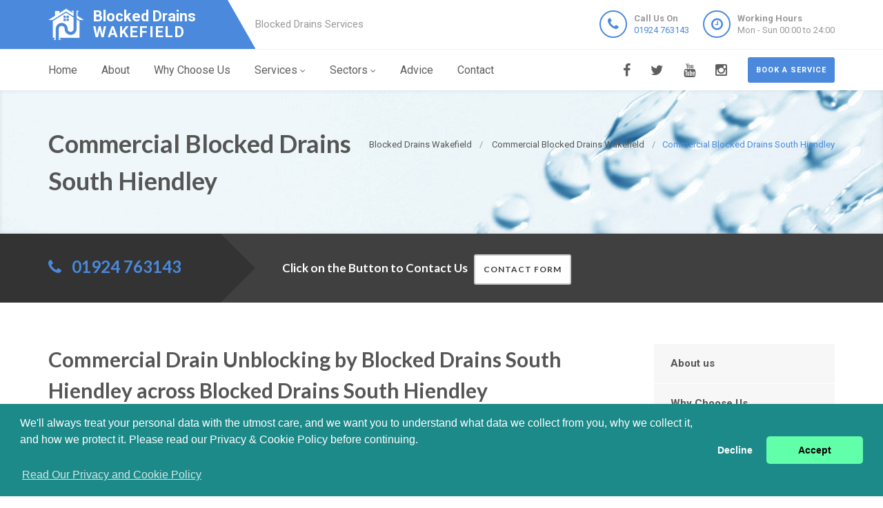

--- FILE ---
content_type: text/html
request_url: https://blockeddrains-wakefield.uk/commercial/south-hiendley/
body_size: 9124
content:
<!doctype html>
<html lang="en">
<head>
	<meta charset="utf-8">
	<!-- Begin Jekyll SEO tag v2.7.1 -->
<title>Commercial Blocked Drains South Hiendley | Blocked Drains Wakefield</title>
<meta name="generator" content="Jekyll v4.0.0" />
<meta property="og:title" content="Commercial Blocked Drains South Hiendley" />
<meta property="og:locale" content="en_US" />
<meta name="description" content="Blocked Drains South Hiendley, 24 Hour Commercial Blocked Drains Specialists in South Hiendley, Call Us Today! Experts, Highest Quality Service, Call 01924 763143. Near Me in South Hiendley" />
<meta property="og:description" content="Blocked Drains South Hiendley, 24 Hour Commercial Blocked Drains Specialists in South Hiendley, Call Us Today! Experts, Highest Quality Service, Call 01924 763143. Near Me in South Hiendley" />
<link rel="canonical" href="https://blockeddrains-wakefield.uk/commercial/south-hiendley/" />
<meta property="og:url" content="https://blockeddrains-wakefield.uk/commercial/south-hiendley/" />
<meta property="og:site_name" content="Blocked Drains Wakefield" />
<meta name="twitter:card" content="summary" />
<meta property="twitter:title" content="Commercial Blocked Drains South Hiendley" />
<script type="application/ld+json">
{"headline":"Commercial Blocked Drains South Hiendley","@type":"WebPage","url":"https://blockeddrains-wakefield.uk/commercial/south-hiendley/","description":"Blocked Drains South Hiendley, 24 Hour Commercial Blocked Drains Specialists in South Hiendley, Call Us Today! Experts, Highest Quality Service, Call 01924 763143. Near Me in South Hiendley","@context":"https://schema.org"}</script>
<!-- End Jekyll SEO tag -->

    <meta name="viewport" content="width=device-width, user-scalable=no, initial-scale=1.0, minimum-scale=1.0, maximum-scale=1.0">
<link rel="icon" type="image/x-icon" href="/images/favicon.png">
  
<!-- CSS  ================================================== -->
<link href="/css/bootstrap.css" rel="stylesheet" type="text/css">
<link href="/css/bootstrap-theme.css" rel="stylesheet" type="text/css">
<link href="/css/style.css" rel="stylesheet" type="text/css">
<link href="/vendor/magnific/magnific-popup.css" rel="stylesheet" type="text/css">
<link href="/vendor/owl-carousel/css/owl.carousel.css" rel="stylesheet" type="text/css">
<link href="/vendor/owl-carousel/css/owl.theme.css" rel="stylesheet" type="text/css">
<!--[if lte IE 9]>
<link rel="stylesheet" type="text/css" href="/css/ie.css" media="screen" />
<![endif]-->
<link href="/css/custom.css" rel="stylesheet" type="text/css"><!-- CUSTOM STYLESHEET FOR STYLING -->
<link href="/colors/color9.css" rel="stylesheet" type="text/css"><!-- Color Style -->
  
<!-- SCRIPTS
  ================================================== -->
<script src="/js/modernizr.js" type="10833c734eec6e4f1b829f56-text/javascript"></script>
<script type="application/ld+json">
{ 
"@context" : "https://schema.org",
"@type" : "Organization",
"legalName" : "Blocked Drains Wakefield",
"url" : "https://blockeddrains-wakefield.uk/",
"logo" : "https://blockeddrains-wakefield.uk/images/logo.png",
"contactPoint" : [{
"@type" : "ContactPoint",
"telephone" : "+441924763143",
"contactType" : "customer service"
}]
}
</script>
<script type="application/ld+json">
{
"@context" : "https://schema.org",
"@type" : "Plumber",
"@id" : "kg:/g/11jb91ryjh",
"mainEntityOfPage" : "https://maps.google.com/maps?cid=10355743727019349683",
"url" : "https://blockeddrains-wakefield.uk/",
"logo" : "https://blockeddrains-wakefield.uk/images/logo.png",
"image" : "https://blockeddrains-wakefield.uk/images/logo.png",
"email" : "mailto:contact@blockeddrains-wakefield.uk",
"description" : "Blocked Drains Wakefield, 24 Hour Blocked Drains Experts in Wakefield, Call Us Today! Experts, Highest Quality Service, Call 01924 763143. Near Me in Wakefield",
"name" : "Blocked Drains Wakefield",
"telephone" : "+441924763143",
"address": {
   "@type": "PostalAddress",
   "streetAddress": "",
   "addressLocality": "",
   "postalCode": ""
 },
"openingHours" : "Mo,Tu,We,Th,Fr,Sa,Su 00:00-24:00",
"priceRange" : "££",
"geo" : {
"@type" : "GeoCoordinates",
"latitude" : "53.6837",
"longitude" : "-1.49817"
}
}
</script>

	

</head>
	<body>
		<!--[if lt IE 7]>
	<p class="chromeframe">You are using an outdated browser. <a href="http://browsehappy.com/">Upgrade your browser today</a> or <a href="http://www.google.com/chromeframe/?redirect=true">install Google Chrome Frame</a> to better experience this site.</p>
<![endif]-->
		
				<div class="header-wrapper">
 <header class="site-header">
     <div class="container">
         <div class="site-logo">
             <a href="/" title="Blocked Drains Wakefield"><img src="/images/logo.png" alt="Blocked Drains Wakefield Logo"><span class="main-logo-text" style="">Blocked Drains <span class="logo-inner-text" style="">Wakefield</span></span></a>
         </div>
         <div class="site-tagline">Blocked Drains Services</div>
         <a href="#" class="btn btn-default btn-sm hidden-sm" id="contact-info"><i class="fa fa-bars"></i></a>
         <div class="site-header-right hidden-sm">
             <ul class="header-info-cols">
                 <li>
                     <span class="icon-col"><i class="fa fa-phone"></i></span>
                     <div><div><span><strong>Call Us On</strong><br><a href="tel:01924763143">01924 763143</a></span></div></div>
                 </li>
                 <li>
                     <span class="icon-col"><i class="fa fa-clock-o"></i></span>
                     <div><div><span><strong>Working Hours</strong><br>Mon - Sun 00:00 to 24:00</span></div></div>
                 </li>
             </ul>
         </div>
     </div>
 </header>
 <div class="main-navigation">
     <div class="container">
         <a href="/contact" class="btn btn-primary btn-sm pull-right quote-head-btn">Book a service</a>
         <ul class="pull-right social-icons">
             <li class="facebook"><a href="#"><i class="fa fa-facebook-f"></i></a></li>
             <li class="twitter"><a href="#"><i class="fa fa-twitter"></i></a></li>
             <li class="youtube"><a href="#"><i class="fa fa-youtube"></i></a></li>
             <li class="instagram"><a href="#"><i class="fa fa-instagram"></i></a></li>
         </ul>
         <a href="#" id="menu-toggle">Menu</a>
         <nav role="menu">
             <ul class="dd-menu sf-menu">
                 <li><a href="/">Home</a></li>
                 <li><a href="/about-us">About</a></li>
                 <li><a href="/why-choose-us">Why Choose Us</a></li>
                 <li class="megamenu"><a href="javascript::">Services</a>
                 <ul class="dropdown">
                     <li>
                         <div class="megamenu-container container">
                             <div class="row">
                                 <div class="col-md-4 megamenu-col">
                                     <h3>Blocked</h3>
                                     <ul class="sub-menu">
                                         <li><a href="/blocked-drains">Blocked Drains</a></li>
                                         <li><a href="/blocked-baths">Blocked Baths</a></li>
                                         <li><a href="/blocked-sinks">Blocked Sinks</a></li>
                                         <li><a href="/blocked-toilets">Blocked Toilets</a></li>
                                     </ul>
                                     <h3>CCTV</h3>
                                     <ul class="sub-menu">
                                         <li><a href="/cctv-drain-survey">CCTV Drain Survey</a></li>
                                         <li><a href="/home-buyers-drain-survey">Home Buyers Drain Survey</a></li>
                                         <li><a href="/manhole-inspections">Manhole Inspections</a></li>
                                     </ul>
                                 </div>
                                 <div class="col-md-4 megamenu-col">
                                     <h3>Drainage</h3>
                                     <ul class="sub-menu">
                                         <li><a href="/drain-cleaning">Drain Cleaning</a></li>
                                         <li><a href="/drain-inspection">Drain Inspection</a></li>
                                         <li><a href="/drain-jetting">Drain Jetting</a></li>
                                         <li><a href="/drain-jet-vacuumation">Drain Jet Vacuumation</a></li>
                                         <li><a href="/drain-relining">Drain Relining</a></li>
                                         <li><a href="/drain-repairs">Drain Repairs</a></li>
                                         <li><a href="/drain-survey">Drainage Survey</a></li>
                                         <li><a href="/drain-unblocking">Drain Unblocking</a></li>
                                     </ul>
                                 </div>
                                 <div class="col-md-4 megamenu-col">
                                     <h3>Sewer</h3>
                                     <ul class="sub-menu">
                                         <li><a href="/blocked-sewer">Blocked Sewer</a></li>
                                         <li><a href="/sewer-desilting">Sewer Desilting</a></li>
                                         <li><a href="/sewer-inspections">Sewer Inspections</a></li>
                                         <li><a href="/sewer-jet-vacuumation">Sewer Jet Vacuumation</a></li>
                                         <li><a href="/sewer-rehabilitation">Sewer Rehabilitation</a></li>
                                         <li><a href="/sewer-renovation">Sewer Renovation</a></li>
                                         <li><a href="/sewer-repairs">Sewer Repairs</a></li>
                                         <li><a href="/sewer-relining">Sewer Relining</a></li>
                                         <li><a href="/structural-coating">Structural Coating</a></li>
                                     </ul>
                                 </div>
                             </div>
                         </div>
                     </li>
                 </ul>
                 </li> 
                 <li><a href="javascript::">Sectors</a>
                 <ul class="sub-menu">
                    <li><a href="/commercial">Commerial Drain Unblocking</a></li>
                    <li><a href="/domestic">Domestic Drain Unblocking</a></li>
                 </ul>
                 </li>
                 <li><a href="/advice/drainage-system-maintenance-tips">Advice</a></li>
                 <li><a href="/contact">Contact</a></li>
             </ul>
         </nav>
     </div>
 </div>
</div>

		
		<div class="hero-area">
<div class="page-header dark">
       <div class="container">

<nav class="hidden-sm-down" >
  <ol class="breadcrumb" vocab="http://schema.org/" typeof="BreadcrumbList">
    
    
      

      

      

      <li class="breadcrumb-item" property="itemListElement" typeof="ListItem">
          <a property="item" typeof="WebPage" href="/"><span property="name">Blocked Drains Wakefield</span><meta property="position" content="1" /></a>
      </li>
    
      

      

      

      <li class="breadcrumb-item" property="itemListElement" typeof="ListItem">
          <a property="item" typeof="WebPage" href="/commercial/"><span property="name">Commercial Blocked Drains Wakefield</span><meta property="position" content="2" /></a>
      </li>
    
      

      

      
        <li class="breadcrumb-item" property="itemListElement" typeof="ListItem"><span property="name">Commercial Blocked Drains South Hiendley</span><meta property="position" content="3" /></li>
        

  </ol>
</nav>


<!-- This is an example of CSS. Maybe you want to implement the css code into your main css file or modify it as you want -->
<style>
nav.breadcrumbs.bootstrap {
  /* from Twitter Bootstrap 4 */
  /* If you already use Twitter, you do not need these css lines above, cause they already in Twitter Bootstrap */
  /* Additions: image integration */
}
nav.breadcrumbs.bootstrap ol {
  margin-left: 0
}
nav.breadcrumbs.bootstrap .breadcrumb {
  font-size: 1rem;
  padding: 0.75rem 1rem;
  margin-bottom: 1rem;
  list-style: none;
  background-color: #f1f2ed;
  border-radius: 0.25rem;
}
nav.breadcrumbs.bootstrap .breadcrumb::after {
  content: "";
  display: table;
  clear: both;
}
nav.breadcrumbs.bootstrap .breadcrumb-item {
  float: left;
}
nav.breadcrumbs.bootstrap .breadcrumb-item + .breadcrumb-item::before {
  display: inline-block;
  padding-right: 0.5rem;
  padding-left: 0.5rem;
  color: #818a91;
  content: "/";
}
nav.breadcrumbs.bootstrap .breadcrumb-item + .breadcrumb-item:hover::before {
  text-decoration: underline;
}
nav.breadcrumbs.bootstrap .breadcrumb-item + .breadcrumb-item:hover::before {
  text-decoration: none;
}
nav.breadcrumbs.bootstrap .breadcrumb-item-active {
  color: #818a91;
}

nav.breadcrumbs.bootstrap .breadcrumb a.breadcrumb-item:after {
  display: inline-block;
  padding-right: 0.5rem;
  padding-left: 0.5rem;
  content: "/";
  text-decoration: none;
}
nav.breadcrumbs.bootstrap .breadcrumb .icon:after {
  display: inline-block;
  padding-right: 0.5rem;
  padding-left: 0.5rem;
  color: #818a91;
  content: "/";
}
nav.breadcrumbs.bootstrap .breadcrumb .icon {
  display: inline-block;
}
nav.breadcrumbs.bootstrap .breadcrumb .icon svg {
  height: 0.7rem;
  width: 0.7rem;
}
</style>


                <!-- Breadcrumb -->
<h1>Commercial Blocked Drains South Hiendley</h1>
        </div>
    </div>
<div class="quote-teaser">
<div class="container">
<div class="quote-teaser-title">
             <h3><i class="fa fa-phone accent-color"></i>  &nbsp; <a href="tel:01924763143">01924 763143</a></h3>
</div>
<div class="quick-quote"><script src ="https://form.jotformeu.com/static/feedback2.js" type="10833c734eec6e4f1b829f56-text/javascript"></script><script type="10833c734eec6e4f1b829f56-text/javascript">
        var JFL_201681180335348 = new JotformFeedback({
          formId: '201681180335348',
          base: 'https://form.jotformeu.com/',
          windowTitle: 'Contact',
          background: '#FFA500',
          fontColor: '#FFFFFF',
          type: '0',
          height: 800,
          width: 700,
          openOnLoad: false
        });
    </script>
      <h4 style="color:#FFF">&nbsp; &nbsp;Click on the Button to Contact Us</a>&nbsp; &nbsp;<a class="btn btn-sm btn-default lightbox-201681180335348">Contact Form</a></h4>
</div>
</div>
</div>
<div class="content">
    <div class="container">
        <div class="row">
            <div class="col-md-9 col-sm-12">
<h2>Commercial Drain Unblocking by Blocked Drains South Hiendley across Blocked Drains South Hiendley</h2>
<hr>
<p>You've arrived at the best place to locate a organization who are able to manage all of your drainage issues <span style="color:#4a89dc;">Blocked Drains South Hiendley</span> is taking care for <span style="color:#4a89dc;">South Hiendley</span> neighbourhood for many years, supplying top quality industrial drain upkeep. We know exactly how essential a great drainage system is to our customers, so that they input in our company. All of us strike the street when we obtain a phone call from the customer, so we usually get the job done correct the very first time. <span style="color:#4a89dc;">Blocked Drains South Hiendley</span>'s coverage would be to concentrate on fine detail to ensure that all of us by no means squander means or even period on the maintenance. </p>
<p>The customers are just about all because hectic because all of us, plus they do not should have getting time squandered. All of us understand just how much these people worth an expert support, which fits about their own agendas as well as their clients. The drainage answer within <span style="color:#4a89dc;">South Hiendley</span> is really something, which explains why the customers select all of us. The condition - associated with - the actual - artwork gear indicates we are able to determine issues that the competitors doesn't quite get; as well as, we are able to repair all of them amazing - quick.</p>
<div class="spacer-20"></div>
<div class="row">
 <div class="col-md-4">
     <div class="feature-block text-align-center" style="margin-top:0;">
         <a href="/advice/drainage-system-maintenance-tips"><img class="align-" src="/images/tips-n-tricks.png"></a>
         <h5><a href="/advice/drainage-system-maintenance-tips">Tips &amp; Tricks to follow before Autumn</a></h5>
     </div>
 </div>
 <div class="col-md-8">
     <div class="feature-block margin-none" id="toggleArea" style="margin-top:0;">
         <div class="bg-primary listing-page">
             <ul><li><i class="fa fa-check"></i>We are from your method before very long</li></ul>
             <ul><li><i class="fa fa-check"></i>Nevertheless, with similar high quality guarantee of course</li></ul>
             <ul><li><i class="fa fa-check"></i><span style="color:#4a89dc;">Blocked Drains South Hiendley</span> offers substantial encounter supplying reliable as well as resilient options for those types of drain problems such as obstructions, heating system problems as well as plumbing related issues</li></ul>
         </div>
     </div>
 </div>
</div>
<div class="spacer-40"></div>
<div class="row">
 <div class="col-md-12 col-sm-12">
     <h2>Do You Possess An Immediate Commercial Drainage Condition In <span style="color:#4a89dc;">South Hiendley</span></h2>
 </div>
 <div class="col-md-6 col-sm-6">
     <a class="magnific-image margin-20" href="/images/COMMERCIAL-1.png"><img alt="" src="/images/COMMERCIAL-1.png"><span class="zoom"><span class="icon"><i class="fa fa-search"></i></span></span></a>
     <h3>We Do Not Give Up Upon Requirements</h3>
     <p>Obstructed empties may cause hassle as well as annoyance for your whole organization They are able to result in a quantity of issues, such as closing work, making health risks, as well as wrecking create or even supplies. Whether it proceeds, your own company's expert picture may endure. All of us consider any kind of request commercial drainage solutions significantly to avert this trouble.</p>
 </div>
 <div class="col-md-6 col-sm-6">
     <a class="magnific-image margin-20" href="/images/COMMERCIAL-2.png"><img alt="" src="/images/COMMERCIAL-2.png"><span class="zoom"><span class="icon"><i class="fa fa-search"></i></span></span></a>
     <h3>Trenchless Technologies To Safeguard The Actual Environment</h3>
     <p><span style="color:#4a89dc;">Blocked Drains South Hiendley</span> well known within <span style="color:#4a89dc;">South Hiendley</span> with regard to effective, secure as well as expert drainage support. From <span style="color:#4a89dc;">Blocked Drains South Hiendley</span>, just the maximum regular is a good example. We're environmentally friendly.</p>
 </div>
 <div class="col-md-12 col-sm-12">
     <p>And Whenever Searching Is Needed, We All Do This Sensibly To Guarantee The Website Is Because It Had Been Prior To All Of Us Started. For many drainage issue nevertheless, the absolutely no - dig strategy is actually ineffective. In the event for example individuals, we're completely ready to start searching to repair the issue As well as be assured that your website is going to be came back in order to before - function situation as soon as function continues to be finished</p>
<div class="spacer-20"></div>
 </div>
</div>
<div class="row">
 <div class="col-md-12 col-sm-12">
 </div>
 <div class="col-md-6 col-sm-6">
     <a class="magnific-image margin-20" href="/images/COMMERCIAL-3.png"><img alt="" src="/images/COMMERCIAL-3.png"><span class="zoom"><span class="icon"><i class="fa fa-search"></i></span></span></a>
     <h3>You're Completely Covered If You Select All Of Us. Call Us Now</h3>
     <p>All of us guarantee one hundred percent fulfilment with all of the function. And all sorts of the automobiles tend to be completely outfitted to handle just about all type of function and we're prepared manage any type of problem which appear.</p>
 </div>
 <div class="col-md-6 col-sm-6">
     <a class="magnific-image margin-20" href="/images/COMMERCIAL-4.png"><img alt="" src="/images/COMMERCIAL-4.png"><span class="zoom"><span class="icon"><i class="fa fa-search"></i></span></span></a>
     <h3>Dbs - Examined And Authorized Engineers</h3>
     <p>The technical engineers have licensed as well as DBS - examined. They're straight utilized by all of us</p>
 </div>
</div>
<div class="row">
 <div class="col-md-12 col-sm-12">
     <h3>Safety Is Actually Quantity 1</h3>
     <p>Safety factors are vital to all of us so we do not just make use of the greatest device however make sure they're within the greatest situation feasible. We do not scrimp with regards to security as well as comprehend the need for adhering to Safety and health rules. Our technical engineers tend to be pleasant and can execute the work they do to some expert regular whilst reducing interruption.</p>
     <h3>We Proceed Beyond Most</h3>
     <p>We do not consider the customers' believe in gently; this is exactly why you are able to relaxation - certain that the drainage services are within really able fingers Furthermore all of us repair the problem; we take away the trigger as well as perform what we should may to avoid this through taking place once again. CCTV gear allows us to discover tension factors inside your drainage system, and also to help to make maintenance which will avoid costly issues through appearing, later on.</p>
 </div>
</div>
<div class="row">
 <div class="col-md-12 col-sm-12">
     <h2>Why Make Use Of <span style="color:#4a89dc;">Blocked Drains South Hiendley</span> For The Commercial Drainage Requirements Within <span style="color:#4a89dc;">South Hiendley</span></h2>
     <p>We clean your drainage system. All of us determine, evaluate and supply the simple set of poor contacts for you personally. We close off holes and stop rodents through getting into your drainage network. Quick, effective, versatile, as well as dependable support.</p>
 </div>
</div>
<div class="row">
 <div class="col-md-12 col-sm-12">
     <h2>Services All Of Us Make Tend To Be:</h2>
 </div>
 <div class="col-md-6">
     <div class="feature-block margin-none" id="toggleArea" style="margin-top:0;">
         <div class="bg-primary listing-page">
             <ul><li><i class="fa fa-check"></i>Drainage issue avoidance, maintenance and cleaning</li></ul>
             <ul><li><i class="fa fa-check"></i>Drainage system excavation as well as lost are - coating</li></ul>
             <ul><li><i class="fa fa-check"></i>Cleansing your rain gutters</li></ul>
             <ul><li><i class="fa fa-check"></i>Upkeep of pump station</li></ul>
             <ul><li><i class="fa fa-check"></i>Drain jet vacummation</li></ul>
             <ul><li><i class="fa fa-check"></i>Getting rid of oil and greasy essential oil within resorts</li></ul>
         </div>
     </div>
 </div>
 <div class="col-md-6">
 <p><span style="color:#4a89dc;">Blocked Drains South Hiendley</span> is actually completely protected. The clients are paid by a sufficient insurance policy.</p>
 <p>Which means that you have absolutely nothing to be worried about and you may unwind in the end place your drain in purchase. They are not only becoming cared for through among the best businesses in the industry, but they're additionally totally covered.</p>
 </div>
</div>
<div class="row">
<div class="spacer-20"></div>
 <div class="col-md-12 col-sm-12">
     <h3>Contact All Of Us Right Now For Any Excellent Support Experience</h3>
     <p>The clients within <span style="color:#4a89dc;">South Hiendley</span> identify that people worth all of them. The pleasant technical engineers focus on our customers' requirements as well as issues. From <span style="color:#4a89dc;">Blocked Drains South Hiendley</span>, the customer usually arrives very first</p>
 </div>
 <div class="col-md-12 col-sm-12">
     <div class="bg-primary bottom-call-to-action" style="">
         <p class="pull-left" style="">Give us a call right now for your drainage issue rather than be worried about this once again.</p>
         <a href="/contact" class="pull-right btn-primary" style="">Contact Us <i class="fa fa-chevron-right fa-lg" style=""></i></a>
     <div style="clear:both;"></div>
     </div>
 </div>
</div>

<div class="spacer-30"></div>
<div class="row">
   <div class="col-md-12 col-sm-7">
       <ul class="angles">
           <li class="col-md-6 col-sm-10 "><a href="/commercial/">Commercial Blocked Drains Wakefield</a></li>
           <li class="col-md-6 col-sm-10 "><a href="/commercial/south-kirkby/">Commercial Blocked Drains South Kirkby</a></li>
           <li class="col-md-6 col-sm-10 "><a href="/commercial/south-ossett/">Commercial Blocked Drains South Ossett</a></li>
           <li class="col-md-6 col-sm-10 "><a href="/commercial/spring-end/">Commercial Blocked Drains Spring End</a></li>
           <li class="col-md-6 col-sm-10 "><a href="/commercial/st-johns/">Commercial Blocked Drains St Johns</a></li>
           <li class="col-md-6 col-sm-10 "><a href="/commercial/stand-bridge/">Commercial Blocked Drains Stand Bridge</a></li>
           <li class="col-md-6 col-sm-10 "><a href="/commercial/stanley/">Commercial Blocked Drains Stanley</a></li>
           <li class="col-md-6 col-sm-10 "><a href="/commercial/streethouse/">Commercial Blocked Drains Streethouse</a></li>
        </ul>
   </div>
</div>


</div>
<div class="col-md-3 col-sm-12">
 <div class="widget sidebar-widget widget_custom_menu">
     <div class="modular-row callout">
         <ul>
             <li><a class="active" href="/about-us">About us</a></li>
             <li><a href="/why-choose-us">Why Choose Us</a></li>
             <li><a href="/commercial">Commercial</a></li>
             <li><a href="/domestic">Domestic</a></li>
             <li><a href="/advice/drainage-system-maintenance-tips">Advice</a></li>
             <li><a href="/contact">Contact us</a></li>
         </ul>
     </div>
 </div>
 <div class="modular-row callout">
     <div class="widget sidebar-widget">
         <div class="accent-bg text_banner">
             <h4 class="short">Working Hours</h4>
                 <ul class="working_hours">
                     <li>
                         <span>Monday</span>
                         <strong>00:00 - 24:00</strong>
                     </li>
                     <li>
                         <span>Tuesday</span>
                         <strong>00:00 - 24:00</strong>
                     </li>
                     <li>
                         <span>Wednesday</span>
                         <strong>00:00 - 24:00</strong>
                     </li>
                     <li>
                         <span>Thursday</span>
                         <strong>00:00 - 24:00</strong>
                     </li>
                     <li>
                         <span>Friday</span>
                         <strong>00:00 - 24:00</strong>
                     </li>
                     <li>
                         <span>Saturday</span>
                         <strong>00:00 - 24:00</strong>
                     </li>
                     <li>
                         <span>Sunday</span>
                         <strong>00:00 - 24:00</strong>
                     </li>
                 </ul>
         </div>
     </div>
     <div class="widget sidebar-widget">
         <div class="carousel-wrapper" style="background: transparent none repeat scroll 0% 0%;">
             <div class="row">
                 <ul class="owl-carousel carousel-fw owl-theme" id="testimonials-slider" data-columns="1" data-autoplay="" data-pagination="no" data-arrows="yes" data-single-item="no" data-items-desktop="1" data-items-desktop-small="1" data-items-tablet="1" data-items-mobile="1" style="opacity: 1; display: block;">
                 <div class="owl-wrapper-outer"><div class="owl-wrapper" style="width: 1172px; left: 0px; display: block;"><div class="owl-item" style="width: 293px;"><div class="owl-wrapper-outer"><div class="owl-wrapper-outer"><div class="owl-wrapper" style="width: 1172px; left: 0px; display: block;"><div class="owl-item" style="width: 293px;"><li class="item">
                     <div class="testimonial-block">
                         <blockquote>
                             <p>An excellent service from Blocked Drains Wakefield who helped unblock a foul drain. They are based in Wakefield and I recommended them.</p>
                         </blockquote>
                         <div class="testimonial-info">
                             <div class="testimonial-info-in">
                                 <strong>Elijah James </strong><span>Wakefield</span>
                             </div>
                         </div>
                     </div>
                     </li></div><div class="owl-item" style="width: 293px;"><li class="item">
                     <div class="testimonial-block">
                         <blockquote>
                             <p>Blocked Drains Wakefield are a wonderful Wakefield based blocked drains business that fixed my blocked shower and sink. Keep up the great work. </p>
                         </blockquote>
                         <div class="testimonial-info">
                             <div class="testimonial-info-in">
                                 <strong>Rowland Nichols</strong><span>Wakefield</span>
                             </div>
                         </div>
                     </div>
                     </li></div></div></div></div></div><div class="owl-item" style="width: 293px;"><div class="owl-controls clickable"><div class="owl-buttons"><div class="owl-prev"><i class="fa fa-chevron-left"></i></div><div class="owl-next"><i class="fa fa-chevron-right"></i></div></div></div></div></div></div>
                 <div class="owl-controls clickable"><div class="owl-buttons"><div class="owl-prev"><i class="fa fa-chevron-left"></i></div><div class="owl-next"><i class="fa fa-chevron-right"></i></div></div></div></ul>
             </div>
         </div>
     </div>
     <div class="widget sidebar-widget text_widget">
         <div class="accent-bg text_banner">
             <h4>Have Questions About Our Services?</h4>
             <p></p>
             <a class="btn btn-default btn-ghost btn-light" href="/contact">Contact us</a>
         </div>
     </div>
     <div class="widget sidebar-widget text_widget">
         <div class="feature-block">
             <h5>Contact Info</h5>
             <p><strong>Call Us On</strong><br><span class="accent-color"><a href="tel:01924763143">01924 763143</a></span></p><br>
         </div>
     </div>
 </div>
</div>

        </div>
    </div>
 </div>
    </div>


<div class="site-footer">
 <div class="container">
     <div class="row">
         <div class="col-md-3 col-sm-6">
             <div class="widget footer_widget">
                 <h4 class="widgettitle"><i class="fa fa-info-circle"></i> About Blocked Drains Wakefield</h4>
                 <p></p>
                 <div style="margin-bootom:12px;">
                     <a title="blockeddrains-wakefield.uk" style="color: #fff !important; font-size: 22px;font-weight: 700 !important;" href="/"><img alt="Logo" src="/images/logo.png">Blocked Drains Wakefield</a>
                 </div>
                 <p><br></p>
                 <p>At Blocked Drains Wakefield we are block drains specialists covering Wakefield.</p>
                 <p>For all forms of blocked drains, blocked showers, blocked toilets contact Blocked Drains Wakefield at 01924 763143.</p>
                 <p>Call Blocked Drains Wakefield for a free quote on any Wakefield based block drains problem.</p>
                 <p></p>
             </div>
         </div>
         <div class="modular-row callout">
             <div class="col-md-3 col-sm-6">
                 <div class="widget footer_widget widget_links">
                     <h4 class="widgettitle"><i class="fa fa-info-circle"></i> Areas we cover</h4>
                     <ul>
                         <li><a href="/blocked-drains/areas-we-cover">Blocked Drains</a></li>
                         <li><a href="/drain-cleaning/areas-we-cover">Drain Cleaning</a></li>
                         <li><a href="/drain-unblocking/areas-we-cover">Drain Unblocking</a></li>
                         <li><a href="/drain-inspection/areas-we-cover">Drain Inspection</a></li>
                         <li><a href="/drain-jetting/areas-we-cover">Drain Jetting</a></li>
                         <li><a href="/drain-repairs/areas-we-cover">Drain Repairs</a></li>
                         <li><a href="/drain-relining/areas-we-cover">Drain Relining</a></li>
                         <li><a href="/drain-jet-vacuumation/areas-we-cover">Drain Jet Vacuumation</a></li>
                         <li><a href="/commercial/areas-we-cover">Commercial Drain Unblocking</a></li>
                     </ul>
                 </div>
             </div>
             <div class="col-md-3 col-sm-6">
                 <div class="widget footer_widget widget_links">
                     <h4 class="widgettitle">&nbsp;</h4>
                     <ul>
                         <li><a href="/blocked-sinks/areas-we-cover">Blocked Sinks</a></li>
                         <li><a href="/blocked-baths/areas-we-cover">Blocked Baths</a></li>
                         <li><a href="/blocked-toilets/areas-we-cover">Blocked Toilets</a></li>
                         <li><a href="/drain-survey/areas-we-cover">Drainage Survey</a></li>
                         <li><a href="/blocked-sewer/areas-we-cover">Blocked Sewer</a></li>
                         <li><a href="/sewer-inspections/areas-we-cover">Sewer Inspections</a></li>
                         <li><a href="/sewer-renovation/areas-we-cover">Sewer Renovation</a></li>
                         <li><a href="/sewer-rehabilitation/areas-we-cover">Sewer Rehabilitation</a></li>
                         <li><a href="/domestic/areas-we-cover">Domestic Drain Unblocking</a></li>
                     </ul>
                 </div>
             </div>
             <div class="col-md-3 col-sm-6">
                 <div class="widget footer_widget widget_links">
                     <h4 class="widgettitle"><a href="/useful-links"><i class="fa fa-info-circle"></i> Useful Links</a></h4>
                     <ul>
                         <li><a href="/sewer-repairs/areas-we-cover">Sewer Repairs</a></li>
                         <li><a href="/sewer-relining/areas-we-cover">Sewer Relining</a></li>
                         <li><a href="/sewer-desilting/areas-we-cover">Sewer Desilting</a></li>
                         <li><a href="/structural-coating/areas-we-cover">Structural Coating</a></li>
                         <li><a href="/sewer-jet-vacuumation/areas-we-cover">Sewer Jet Vacuumation</a></li>
                         <li><a href="/cctv-drain-survey/areas-we-cover">CCTV Drain Survey</a></li>
                         <li><a href="/manhole-inspections/areas-we-cover">Manhole Inspections</a></li>
                         <li><a href="/home-buyers-drain-survey/areas-we-cover">Home Buyers Drain Survey</a></li>
                     </ul>
                 </div>
             </div>
         </div>
     </div>
 </div>
</div>
<div class="site-footer-bottom">
 <div class="container">
     <div class="row">
         <div class="col-md-6 col-sm-6">
             <div class="copyrights-col-left">
                 <p></p><p>© 2017-2023 Blocked Drains Wakefield. All Rights Reserved&nbsp;&nbsp;|&nbsp;&nbsp;<a href="/terms-and-conditions">Terms and Conditions</a>&nbsp;&nbsp;|&nbsp;&nbsp;<a href="/privacy-policy">Privacy Policy</a>&nbsp;&nbsp;|&nbsp;&nbsp;<a href="/about-us-on-the-web">About Us On The Web</a></p><p></p>
             </div>
         </div>
         <div class="col-md-6 col-sm-6">
             <div class="copyrights-col-right">
                 <ul class="social-icons-rounded social-icons-colored pull-right">
                     <li class="facebook"><a href="#"><i class="fa fa-facebook-f"></i></a></li>
                     <li class="twitter"><a href="#"><i class="fa fa-twitter"></i></a></li>
                     <li class="googleplus"><a href="#"><i class="fa fa-google-plus"></i></a></li>
                     <li class="youtube"><a href="#"><i class="fa fa-youtube-play"></i></a></li>
                     <li class="vimeo"><a href="#"><i class="fa fa-vimeo"></i></a></li>
                     <li class="instagram"><a href="#"><i class="fa fa-instagram"></i></a></li>
                 </ul>
             </div>
         </div>
     </div>
 </div>
</div>
<a id="back-to-top" style="right: 10px;"><i class="fa fa-angle-double-up"></i></a>
<script src="/js/jquery-2.2.3.min.js" type="10833c734eec6e4f1b829f56-text/javascript"></script> <!-- Jquery Library Call -->
<script src="/vendor/magnific/jquery.magnific-popup.min.js" type="10833c734eec6e4f1b829f56-text/javascript"></script> <!-- PrettyPhoto Plugin -->
<script src="/js/ui-plugins.js" type="10833c734eec6e4f1b829f56-text/javascript"></script> <!-- UI Plugins -->
<script src="/js/helper-plugins.js" type="10833c734eec6e4f1b829f56-text/javascript"></script> <!-- Helper Plugins -->
<script src="/vendor/owl-carousel/js/owl.carousel.min.js" type="10833c734eec6e4f1b829f56-text/javascript"></script> <!-- Owl Carousel -->
<script src="/js/bootstrap.js" type="10833c734eec6e4f1b829f56-text/javascript"></script> <!-- UI -->
<script src="/js/init.js" type="10833c734eec6e4f1b829f56-text/javascript"></script> <!-- All Scripts -->
<script src="/vendor/flexslider/js/jquery.flexslider.js" type="10833c734eec6e4f1b829f56-text/javascript"></script> <!-- FlexSlider -->
<link rel="stylesheet" type="text/css" href="//cdnjs.cloudflare.com/ajax/libs/cookieconsent2/3.0.3/cookieconsent.min.css"/>
<script src="//cdnjs.cloudflare.com/ajax/libs/cookieconsent2/3.0.3/cookieconsent.min.js" type="10833c734eec6e4f1b829f56-text/javascript"></script>
<script type="10833c734eec6e4f1b829f56-text/javascript">
window.addEventListener("load", function(){
window.cookieconsent.initialise({
  "palette": {
    "popup": {
     "background": "#1d8a8a"
    },
    "button": {
      "background": "#62ffaa"
    }
  },
  "theme": "classic",
  "type": "opt-in",
  "content": {
    "message": "We'll always treat your personal data with the utmost care, and we want you to understand what data we collect from you, why we collect it, and how we protect it. Please read our Privacy & Cookie Policy before continuing.<BR><BR>",
    "dismiss": "Decline",
    "allow": "Accept",
    "link": "Read Our Privacy and Cookie Policy",
    "href": "/privacy-policy/"
  }
})});
</script>

	
	<script src="/cdn-cgi/scripts/7d0fa10a/cloudflare-static/rocket-loader.min.js" data-cf-settings="10833c734eec6e4f1b829f56-|49" defer></script><script defer src="https://static.cloudflareinsights.com/beacon.min.js/vcd15cbe7772f49c399c6a5babf22c1241717689176015" integrity="sha512-ZpsOmlRQV6y907TI0dKBHq9Md29nnaEIPlkf84rnaERnq6zvWvPUqr2ft8M1aS28oN72PdrCzSjY4U6VaAw1EQ==" data-cf-beacon='{"version":"2024.11.0","token":"01f681da90014360a3ec0d3bdaff33b6","r":1,"server_timing":{"name":{"cfCacheStatus":true,"cfEdge":true,"cfExtPri":true,"cfL4":true,"cfOrigin":true,"cfSpeedBrain":true},"location_startswith":null}}' crossorigin="anonymous"></script>
</body>
</html>
